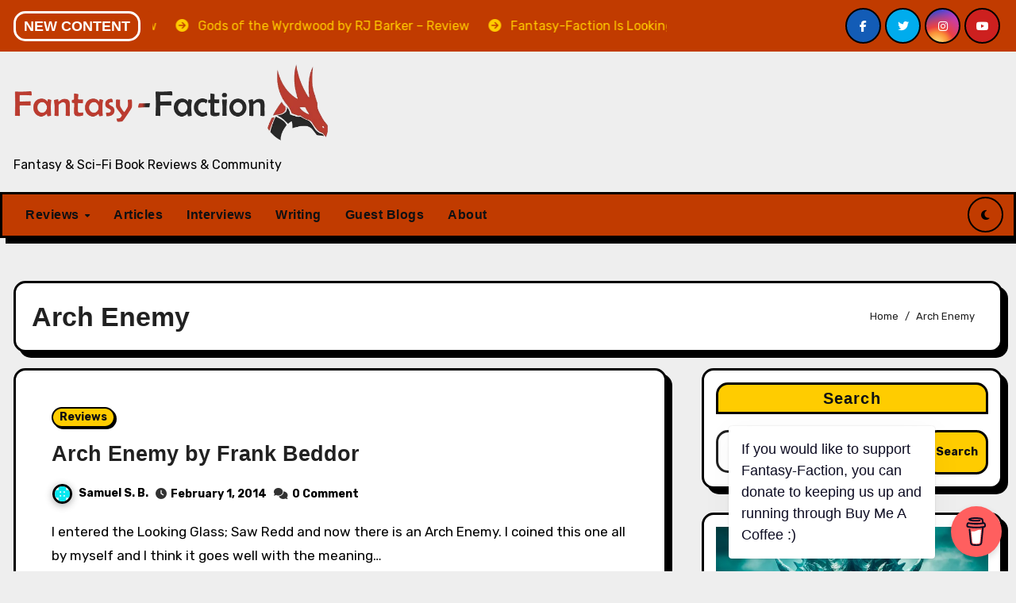

--- FILE ---
content_type: text/css
request_url: https://fantasy-faction.com/wp-content/themes/blogarise/css/colors/default.css?ver=d80c7d31e7fbb280b1002d3b7d52c180
body_size: 3644
content:
:root {
  --secondary-color	: #0F1012;
  --head-color: #212121;
  --stext-color: #000;
  --text-color: #000;
  --wtext-color: #fff;
  --bg-color: #fff;
  --border-color: #e2e8f0;
  --box-color: #fff;
  --blog-backcolor: #fff;
  --blog-color: #000;
  --wrap-color: #eff2f7;
}
::selection {
	color: white;
	background: #ffcc00;
} 
.wd-back { 
	background: var(--box-color);
}  
.navbar-toggler:hover, .navbar-toggler::focus {
	background-color: #ffcc00;
}
/*==================== topbar ====================*/
.switch input:checked + .slider{
  background: #ccc;
}
.switch .slider::before {
	background: #ffcc00;
	color: #fff;
}
.bs-head-detail {
    background: var(--secondary-color); 
}
.bs-head-detail .info-left li a , .bs-head-detail li a i, .bs-head-detail .info-right li a {
	color: #fff;
}
.bs-head-detail .top-date {
	color: #fff;
}
.bs-head-detail .top-date .time {
	background: #ffcc00;
	color: #fff;
}
/*==================== default header ====================*/
.bs-default .bs-header-main .inner {
    background-color: transparent;
}
.bs-default .navbar-wp .navbar-nav > li > a {
    color: #fff;
}
.bs-default .navbar-wp .navbar-nav > li > a:hover, .bs-default .navbar-wp .navbar-nav > li > a:focus {
    color: #fff;
}
.bs-default .bs-head-detail {
	background: var(--secondary-color);
}
.bs-default .navbar-wp {
	background: #ffcc00;
}
.navbar-wp .dropdown-menu {
	background: #fff;
}
.navbar-wp .dropdown-menu > li > a {
	background: #fff;
	color: #000;
}
.navbar-wp .dropdown-menu > li > a:hover,
.navbar-wp .dropdown-menu > li > a:focus  {
	background: #ffcc00;
	color:var(--secondary-color);
}
.navbar-wp .dropdown-menu.searchinner [type=submit] {
	background: #ffcc00;
	color: #fff;
}
.navbar-wp .dropdown-menu.searchinner .btn:hover {
	background-color: var(--secondary-color);
	color: #fff;
}
/* ---bs-default two-- */
.bs-headtwo .navbar-wp {
	background: var(--box-color);
}
.bs-headtwo .navbar-wp .navbar-nav > li > a {
    color: var(--head-color);
}

/* ---bs-default three-- */
.bs-headthree .bs-head-detail .ticker strong {
	color: #000;
}
.bs-headthree .right-nav a, .bs-headthree .switch .slider::before {
	border-color: #000;
    background: #ffcc00;
    color: #000;
}
.bs-headthree .navbar-wp {
	background: #ffcc00;
}
.bs-headthree .navbar-wp .navbar-nav > li > a {
    color: var(--secondary-color);
} 
/* ---bs-default five-- */
.bs-headfour .navbar-wp .navbar-nav > li > a {
    color: var(--head-color);
}
.bs-headfour .navbar-wp {
    background: transparent;
}
.right-nav a::after, .bs_upscr::after {
	background: var(--secondary-color);
}
.right-nav a {
	background: #ffcc00;
	color: #fff;
}
.right-nav a:hover { 
	color: #fff;
}
.right-nav a:focus{
	color: var(--secondary-color);
}
/*==================== Body & Global ====================*/
body {
	color: var(--text-color);
}
input:not([type]), input[type="email"], input[type="number"], input[type="password"], input[type="tel"], input[type="url"], input[type="text"], textarea {
	color: #9b9ea8;
	border-color: #eef3fb;
}
.form-control:hover, textarea:hover, input:not([type]):hover, input[type="email"]:hover, input[type="number"]:hover, input[type="password"]:hover, input[type="tel"]:hover, input[type="url"]:hover, input[type="text"]:hover, input:not([type]):focus, input[type="email"]:focus, input[type="number"]:focus, input[type="password"]:focus, input[type="tel"]:focus, input[type="url"]:focus, input[type="text"]:focus {
	border-color: #ffcc00;
}
input[type="submit"], button {
	background: #ffcc00;
	border-color: #000;
	color: var(--secondary-color);
}
input[type="submit"]:hover, button:hover,input[type="submit"]:focus, button:focus {
	background: var(--secondary-color);
	border-color: var(--secondary-color);
	color: #fff;
}
a {
	color: #ffcc00;
}
a:hover, a:focus {
	color: var(--head-color);
}
.wp-block-calendar tbody td{
	color: var(--text-color);
}
.bs-error-404 h1 i {
	color: #ffcc00;
}
.grey-bg {
	background: #f4f7fc;
}
.bs .swiper-button-prev, 
.bs .swiper-button-next {
	background: #fff;
	color: var(--secondary-color);
	border-color: var(--secondary-color);
}
.bs .swiper-button-prev:hover, 
.bs .swiper-button-next:hover  {
	background: #ffcc00;
	color: var(--secondary-color);
}
.mg-latest-news .bn_title {
    background: var(--secondary-color);
}
.mg-latest-news .bn_title .title {
	color: #fff;
    border-color: #fff;
}
.mg-latest-news .mg-latest-news-slider a:hover {
    color: #fff;
}
.bs-social li .fa-facebook-f, .bs-social li .fa-facebook, .facebook {
  background: #135CB6;
  color: #fff;
}
.bs-social li .fa-facebook-f, .bs-social li .fa-facebook, .facebook {
  background: #135CB6;
  color: #fff;
}
.bs-social li .fa-twitter, .twitter {
  background: #00ACED;
  color: #fff;
}
.bs-social li .fa-x-twitter, .x-twitter {
  background: #333;
  color: #fff;
}
.bs-social li .fa-linkedin, .linkedin {
  background: #0078ca;
  color: #fff;
}
.bs-social li .fa-telegram, .telegram {
  background: #0088cc;
  color: #fff;
}
.bs-social li .fa-instagram, .instagram {
	background: radial-gradient(circle farthest-corner at 32% 106%,#ffe17d 0,#ffcd69 10%,#fa9137 28%,#eb4141 42%,transparent 82%),linear-gradient(135deg,#234bd7 12%,#c33cbe 58%);
}
.bs-social li .fa-youtube, .youtube  {
  background: #cd201f;
  color: #fff;
}
.bs-social li .fa-pinterest, .pinterest {
  background: #bd081c;
  color: #fff;
}
.bs-social li .fa-dribbble, .dribbble {
  background: #ea4c89;
  color: #fff;
}
.bs-social li .fa-whatsapp, .whatsapp {
    background: #1FB381;
    color: #fff;
}
.bs-social li .fa-reddit, .reddit{
	background: #ff4500;
	color: #fff;
}
.bs-social li .fa-discord, .discord{
	background: #404eed;
	color: #fff;
}

.bs-social li .fa-print, .print-r{
	background: #000;
	color: #fff;
}

.envelope {
	background: #ffcc00;
    color: #fff;
}
.post-share-icons a {
	color: #fff;
}
.post-share-icons {
	border-color: var(--border-color);
}
.bs-social li i {
  background: #ffcc00;
  color: #fff;
}
.bs-social li i::after {
  background: var(--secondary-color);
}
.bs-widget .bs-widget-tags a{
	color: var(--text-color);
    background: transparent;
    border-color: #E0E0E0;
}
.bs-widget .bs-widget-tags a:hover, .bs-widget .bs-widget-tags a:focus{
	color: #fff;
    background: #ffcc00;
    border-color: #ffcc00;
}
.tabarea-area .nav-tabs .nav-link {
	background: var(--bg-color);
	color: var(--text-color);
	border-color: #eee;
}
.tabarea-area .nav-tabs .nav-link:hover,.tabarea-area .nav-tabs .nav-link:focus, 
.tabarea-area .nav-tabs .nav-link.active {
	background: #ffcc00;
	color: #fff;
	border-color: #ffcc00;
}
.bs-widget.promo {
	background-color: #eee;
}
.bs-widget.promo:hover .text::before{
	border-top-color: #ffcc00;
    border-right-color: #ffcc00;
}
.bs-widget.promo:hover .text::after{
	border-bottom-color: #ffcc00;
    border-left-color: #ffcc00;
}
.bs-widget.promo .inner-content {
    background: rgba(0, 0, 0, 0.1);
}
.bs-widget.promo:hover .inner-content {
    background: rgba(0, 0, 0, 0.8);
}
.bs-widget.promo h5 a { 
	color: var(--head-color);
    background: var(--bg-color);
}
.bs-widget.promo:hover h5 a, .bs-widget.promo h5 a:focus { 
	background: #ffcc00;
	color: #212121;
}
.bs_model .modal-content {
	background-color: var(--box-color);
}
/*==================== widget latest ====================*/
.bs-slide.overlay:before {
    background: rgba(0, 0, 0, 0.2);
}
.bs-slide .inner .title a {
	color: var(--head-color);
}
.bs-slide .inner .title a:hover, .bs-slide .inner .title a:focus {
	color: #ffcc00;
}

.bs-slide.one .bs-blog-meta a:hover {
	color: #ffcc00;
}
.bs-slide.two .inner .title a, .bs-slide.three .inner .title a {
	color: #000;
}
.bs-slide.two .inner.overlay::after, .bs-slide.three .inner.overlay::after { 
	background: #fff;
}
/*==================== widget Title ====================*/
.bs-widget {
	background: var(--bg-color);
}
.bs-widget-title { 
    border-color: #d7d7d7;
}
.bs-widget-title .title{
	background: #ffcc00;
	color: var(--secondary-color);
}
/*==================== featured tab widget ====================*/
.featured-tab-widget .nav-link.active, .featured-tab-widget .nav-link:hover, .featured-tab-widget .nav-link:focus {
    color: #ffcc00;
}
.featured-tab-widget .nav-link {
    color: var(--secondary-color);
}
/*==================== Blog ====================*/
.small-post  {
	background: var(--box-color);
}
.small-post .title a {
	color: var(--head-color);
}
.small-post .title a:hover, .small-post .title a:focus {
	color: #ffcc00;
}
/*==================== Blog ====================*/
.bs-blog-post {
    background: var(--box-color);
}
.bs-blog-post .small {
    color: var(--blog-color);
}
.bs-blog-post .bs-header .btitle, .bs-blog-post .bs-header .btitle a {
	color: var(--head-color);
}
.bs-blog-post .bs-header .bs-read{
	color: #f56565;
}
.bs-blog-post .single .nav-links{
	background: var(--border-color);
}
.bs-blog-post .single .nav-links a, .bs-blog-post .single .single-nav-links a {
	color: var(--head-color);
}
.bs-blog-post .single .nav-links a:hover, .bs-blog-post .single .single-nav-links a:hover {
    color: #ffcc00;
}
.bs-blog-post .single .single-nav-links .post-page-numbers:hover {
	background-color: #ffcc00;
	color: var(--secondary-color);
}
.bs-blog-post .bs-blog-thumb img{
	border-color: #000;
}
.featured-image-caption{
	background-color: #343a40 ;
	color: #f8f9fa;
	border-color: #000;
}
.bs-blog-post.two .small {
    background: var(--box-color);
    color: var(--text-color);
}
.bs-blog-post.three .title a {
	color: #fff;
}
.bs-blog-post.three .bs-blog-meta a, .bs-blog-post.three .bs-blog-meta span,
.bs-blog-post.three .bs-blog-meta span:before {
    color: #fff;
}
.bs-blog-post.four .small {
    background-color: var(--box-color);
}
.bs-blog-post .bs-header .bs-blog-date {
	color: var(--text-color);
}
.bs-blog-post .bs-header .tag-links, .tag-links a {
	color: var(--text-color);
}
.recentarea-slider .small-post  {
	border-color: #d7d7d7;
}
.bs-widget .bs-author h4{
	color: var(--head-color);
}
.bs-widget .bs-author {
	color: var(--text-color);
}
.bs-blog-thumb .bs-blog-inner.two::after {
    background-color: transparent; 
}
.bs-blog-thumb .bs-blog-inner .title, .bs-blog-thumb .bs-blog-inner .title a{
	color: var(--head-color);
}
.bs-blog-thumb .bs-blog-inner .title:hover, .bs-blog-thumb .bs-blog-inner .title a:hover, .bs-blog-thumb .bs-blog-inner .title a:focus{
	color: #ffcc00;
}
.bs-blog-thumb .bs-blog-inner.two .title, .bs-blog-thumb .bs-blog-inner.two .title a {
    color: var(--bg-color);
}
.bs-blog-inner.two .bs-blog-category a {
    color: var(--wrap-color);
}
.bs-blog-category:before {
    background: #ffcc00;
}
.bs-blog-category a {
	background: #ffcc00;
	color: var(--secondary-color);
}
.bs-blog-category a:hover, .bs-blog-category a:focus { 
	color: var(--secondary-color);
	background: #ffcc00;
}
.bs-blog-post .title, .bs-blog-post .title a {
    color: var(--head-color);
}
.bs-blog-post .title a:hover, .bs-blog-post .title a:focus, .bs-blog-post .title a:hover, .bs-blog-post .title a:focus {
	color: #ffcc00;
}

.bs-blog-meta a:hover, .bs-blog-meta a:focus{
	color: #ffcc00;
}
.bs-info-author-block {
	background: var(--box-color);
}
.bs-info-author-block .title, .bs-info-author-block .title a {
   color: var(--head-color);
}
.bs-info-author-block .title a:hover, .bs-info-author-block .title a:focus {
   color: #ffcc00;
}
.comments-area a {
	color: var(--head-color); 
}
.comments-area a {
	color: var(--head-color); 
}
.comments-area .reply a {
	color: var(--secondary-color);
    background: #ffcc00;
    border-color: #000;
}
.comments-area .comment-body{ 
    border-color: var(--border-color);
}
.comments-area .reply a:hover, .comments-area .reply a:focus {
	color: #fff;
    background: var(--secondary-color);
    border-color: var(--secondary-color);
}
blockquote {
	background: var(--border-color);
    border-left: 5px solid #ffcc00;
    color: #718096;
}
blockquote::before {
	color: #ffcc00;
}
blockquote p {
	color: var(--head-color);
}
.bs-widget .bs-author img.rounded-circle {
    border: var(--bxbr);
}
.widget_block h2 {
	color: var(--secondary-color);
	border-color: #d7d7d7;
}
.wp-block-tag-cloud a {
    background: #fff;
    border-color: #000;
}
.wp-block-tag-cloud a:hover, .wp-block-tag-cloud a:focus {
	color: #000;
	background: #ffcc00;
	border-color: #000;
}
.widget_block .wp-block-search__button {
	background: #ffcc00;
	border-color: #000;
	color: var(--secondary-color);
}
.widget_block .wp-block-search__button:hover, .wp-block-search__button:focus  {
	background: var(--secondary-color);
	border-color: var(--secondary-color);
	color: #fff;
}
.bs-content p{
	color: var(--text-color);
}
/*==================== Sidebar ====================*/
.bs-sidebar .bs-widget {
	background: var(--box-color);
	border-color: #000;
}
.bs-sidebar .bs-widget ul li {
	border-color: var(--border-color);
	color: var(--text-color);
}
.bs-sidebar .bs-widget ul li a {
	color: var(--text-color);
}
.bs-sidebar .bs-widget ul li a:hover, .bs-sidebar .bs-widget ul li a:focus {
	color: #ffcc00;
}
.bs-sidebar .bs-widget ul.bs-social li a {
	color: #fff;
}
.bs-sidebar .bs-widget .bs-widget-tags a, .bs-sidebar .bs-widget .tagcloud a, .wp-block-tag-cloud a {
    color: var(--head-color);
    background: var(--border-color);
    border-color: #000;
}
.bs-sidebar .bs-widget .bs-widget-tags a:hover, .bs-sidebar .bs-widget .tagcloud a:hover, .bs-sidebar .bs-widget .bs-widget-tags a:focus, .bs-sidebar .bs-widget .tagcloud a:focus {
	color: #212121;
	background: #ffcc00;
	border-color: #000;
}
.bs-sidebar .bs-widget.widget_search .btn {
	background: #ffcc00;
	color: #fff; 
	border-color: #e5e7eb;
}
.bs-sidebar .bs-widget.widget_search .btn:hover, .bs-sidebar .bs-widget.widget_search .btn:focus  {
	color: #fff;
	background: var(--secondary-color);
	border-color: var(--secondary-color);
}
.bs-widget .calendar_wrap table thead th, .bs-widget .calendar_wrap  table, .bs-widget .calendar_wrap td {
	border-color: rgba(51, 51, 51, 0.1);
	color: var(--text-color);
}
.bs-widget .calendar_wrap table caption {
	background: #ffcc00;
	border-color: #ffcc00;
	color: #fff;
}
.widget_block .wp-block-search__label,
.wp-block-search__label {
    background: #ffcc00;
	border-color: #000;
	color: var(--secondary-color);
}
.widget_block h2, footer .wp-block-heading {
    background: #ffcc00;
    border-color: #000;
}
.wp-block-latest-comments__comment-meta {
    color: var(--text-color);
}
.comment-form textarea {
    color: var(--text-color);
}
.comment-form textarea:focus {
    color: var(--text-color);
}
.widget_search .wp-block-search__input:focus {
    color: var(--text-color);
}
.bs-sidebar .wp-block-verse{
	background-color: transparent;
}
.content th, .single th, .wp-block-calendar table th {
    background: #f6f6f6;
    color: #01012f;
    padding: 8px 11.2px;
    text-align: left;
    font-weight: 700;
}
/*==================== general ====================*/
h1, .h1, h2, .h2, h3, .h3, h4, .h4, h5, .h5, h6, .h6 {
	color: var(--head-color);
}
a.btn, button.btn, .btn-theme, .more-link { 
	background-color: #ffcc00;
	color: #000;
	border-color: #000;
}
.btn-theme:hover, .btn-theme:focus, .more-link:hover, .more-link:focus, a.btn:hover, button.btn:hover {
	background: var(--secondary-color);
	color: #fff;
	border-color: var(--secondary-color);
}
.btn-blog:hover, .btn-blog:focus {
	background: #ffcc00;
	color: #fff;
	border-color: #ffcc00;
}
.modal-header .btn-close{
    background: #ffcc00;
	color: var(--secondary-color);
	border-color: #ffcc00;
}
.modal-header .btn-close:hover{ 
	color: #fff;
}
button, [type=button], [type=reset], [type=submit] {
    background-color: #ffcc00;
	color: #fff;
	border-color: #ffcc00;
}
button:hover, [type=button]:hover, [type=reset]:hover, [type=submit]:hover
,button:focus, [type=button]:focus, [type=reset]:focus, [type=submit]:focus {
    background: var(--secondary-color);
    color: #fff;
    border-color: var(--secondary-color);
}
.bs-blog-post.three.md.back-img {
    background-color:#333;
}
input[type="search"] {
    color: var(--text-color);
	border-color: var(--head-color);;
}
input[type="search"]:focus {
    color: var(--text-color);
}
input[type="search"]::placeholder {
    color: var(--text-color);
	opacity: 0.9;
}
/*==================== pagination color ====================*/
.pagination > li > a, .pagination > li > span {
	background: #fff;
	color: #999;
}
.pagination > .active > a, .pagination > .active > a:hover, .pagination > li > a:hover, .pagination > li > a:focus, .pagination > .active > a, .pagination > .active > span, .pagination > .active > a:hover, .pagination > .active > span:hover, .pagination > .active > a:focus, .pagination > .active > span:focus {
	border-color: #ffcc00;
	background: #ffcc00;
	color: #fff;
}
.page-item.active .page-link {
  border-color: #ffcc00;
	background: #ffcc00;
	color: #fff;
}
.navigation.pagination .nav-links .page-numbers, .navigation.pagination .nav-links a{ 
    background-color: var(--box-color);
    border-color: var(--secondary-color);
    color: var(--head-color);
}
.navigation.pagination .nav-links .page-numbers.current, .navigation.pagination .nav-links a:hover, a.error-btn, .post-page-numbers.current { 
	background-color: #ffcc00; 
	color: var(--secondary-color); 
}
/*=== navbar drop down hover color ===*/
.navbar-base .navbar-nav > .open > a, .navbar-base .navbar-nav > .open > a:hover, .navbar-base .navbar-nav > .open > a:focus {
	color: #fff;
}

.navigation.pagination > .active > a, .navigation.pagination > .active > a:hover, .navigation.pagination > li > a:hover, .navigation.pagination > li > a:focus, .navigation.pagination > .active > a, .navigation.pagination > .active > span, .navigation.pagination > .active > a:hover, .navigation.pagination > .active > span:hover, .navigation.pagination > .active > a:focus, .navigation.pagination > .active > span:focus {
    border-color: #ffcc00;
    background: #ffcc00;
    color: #fff;
}
.navigation p a {
	color: var(--head-color);
}
.navigation p a:hover{
	color: #ffcc00;
}
/*==================== typo ====================*/
.bs-breadcrumb-section .overlay {
	background: var(--box-color);
}
.bs-breadcrumb-section .breadcrumb a, .bs-breadcrumb-section .breadcrumb-item span  {
	color: var(--head-color);
}
.breadcrumb-item + .breadcrumb-item::before{
	color: var(--head-color);
}
.bs-breadcrumb-section .breadcrumb a:hover,
.bs-breadcrumb-section .breadcrumb a:focus,
.bs-breadcrumb-section .breadcrumb .active a {
	color: #ffcc00;
}
.bs-breadcrumb-title h1 {
	color: var(--head-color);
}
.bs-page-breadcrumb > li a {
	color: var(--head-color);
}
.bs-page-breadcrumb > li a:hover, .bs-page-breadcrumb > li a:focus {
	color: #ffcc00;
}
.bs-page-breadcrumb > li + li:before {
	color: var(--head-color);
}
.bs-contact .bs-widget-address {
	background: #fff;
}
.bs-contact .bs-widget-address li span.icon-addr i {
	color: #ffcc00;
}
/*==================== footer background ====================*/
footer .overlay {
	background: #0F1012;
}
footer .widget_block h2 {
	color: #212121;
}
footer .site-title a , footer .site-description {
	color: #fff;
}
footer .bs-widget .title, footer .consultup_contact_widget .bs-widget .title {
	color: #000;
}
footer .bs-widget ul li {
	color: #bbb;
}
footer .text-input button.sub-link  a{
	color: var(--bg-color);
}
footer .bs-widget ul li a {
	color: #bbb;
}
footer .bs-recent-blog-post .small-post .title a {
	color: #fff;
}
footer .bs-recent-blog-post .small-post .title a:hover, footer .bs-recent-blog-post .small-post .title a:focus {
	color: #ffcc00;
}
footer .bs-recent-blog-post .bs-blog-meta span:before, footer .bs-recent-blog-post .bs-blog-meta a{
	color: #fff;
}
footer .bs-widget .bs-author h4 {
    color: #fff;
}
footer .bs-recent-blog-post .small-post .img-small-post.right{
	border-color: #fff;
}
footer .checkbox a {
    color: var(--secondary-color);
}
footer .bs-widget ul li a:hover, footer .bs-widget ul li a:focus {
	color: #ffcc00;
}
footer .bs-widget .calendar_wrap table thead th, footer .bs-widget .calendar_wrap table tbody td,footer .bs-widget #calendar_wrap td, footer .bs-widget #calendar_wrap th, footer .bs-widget .calendar_wrap table caption {
    color: #f2f7fd;
	border-color: #eee;
}
footer .bs-footer-copyright {
	background: #000;
}
footer .bs-footer-copyright, footer .bs-footer-copyright p, footer .bs-footer-copyright a {
	color: #bbb;
}
footer .bs-footer-copyright a:hover, footer .bs-footer-copyright a:focus {
	color: #ffcc00;
}
footer .bs-widget p {
	color: #bbb;
}
footer .bs-widget.widget_search .btn {
	color: #fff;
	background: #ffcc00;
	border-color: #ffcc00;
}
footer .bs-widget.widget_search .btn:hover, footer .bs-widget.widget_search .btn:focus {
	background: var(--secondary-color);
	border-color: var(--secondary-color);
}
footer .overlay a:hover, footer .overlay a:focus {
    color: #fff;
}
.bs_upscr {
	background: #ffcc00;
	border-color: var(--secondary-color);
	color: var(--secondary-color);
}
.bs_upscr:hover, .bs_upscr:focus {
	/* background: var(--secondary-color);
	border-color: var(--secondary-color); */
	color: #fff;
}
.site-title-footer a, .site-description-footer, p.site-title-footer a, p.site-description-footer{
	color:#fff;
}
footer .bs-widget-title .title {
	color: #000;
}

footer input[type="search"]{
	background-color: #222;
}
.comment-metadata .edit-link a{
    color:#ffcc00;
}
.comment-metadata .edit-link:before {
    color:var(--head-color);
}
/*form-control*/
.form-control {
	border-color: #eef3fb;
}
.form-control:focus {
	border-color: #ffcc00;
}
.form-group label::before {
    background-color: #dddddd;
}
.form-group label::after {
	background-color: #ffcc00;
}
pre{
	background-color: var(--border-color);
}
/* --------------------------------------
=========================================
	subscibe-area
=========================================
-----------------------------------------*/
.subscibe-area { 
	background:  var(--box-color);
}
@media (max-width: 991.98px) {
    .navbar-wp .navbar-nav {
        background: #ffcc00;
    }
}